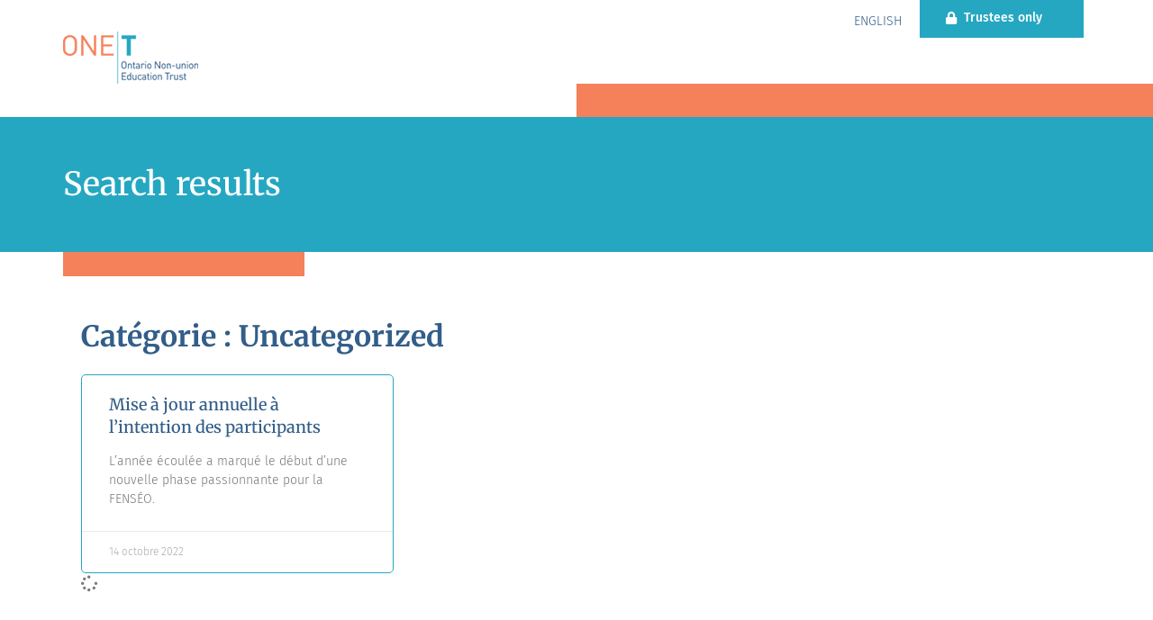

--- FILE ---
content_type: text/css
request_url: https://one-t.ca/wp-content/uploads/elementor/css/post-7.css?ver=1769457049
body_size: 2166
content:
.elementor-kit-7{--e-global-color-primary:#325E89;--e-global-color-secondary:#F48159;--e-global-color-text:#7A7A7A;--e-global-color-accent:#25A7C1;--e-global-color-71dd2f5:#E8F6F9;--e-global-typography-primary-font-family:"Merriweather";--e-global-typography-primary-font-weight:300;--e-global-typography-secondary-font-family:"Fira Sans";--e-global-typography-secondary-font-weight:300;--e-global-typography-text-font-family:"Fira Sans";--e-global-typography-text-font-size:18px;--e-global-typography-text-font-weight:400;--e-global-typography-text-line-height:1.4em;--e-global-typography-accent-font-family:"Fira Sans";--e-global-typography-accent-font-weight:500;--e-global-typography-accent-font-style:italic;color:var( --e-global-color-text );font-family:"Fira Sans", Sans-serif;font-size:18px;font-weight:300;line-height:1.4em;}.elementor-kit-7 button,.elementor-kit-7 input[type="button"],.elementor-kit-7 input[type="submit"],.elementor-kit-7 .elementor-button{background-color:var( --e-global-color-accent );font-family:"Merriweather", Sans-serif;font-weight:700;line-height:1.4em;color:#FFFFFF;border-radius:5px 5px 5px 5px;padding:20px 40px 20px 40px;}.elementor-kit-7 button:hover,.elementor-kit-7 button:focus,.elementor-kit-7 input[type="button"]:hover,.elementor-kit-7 input[type="button"]:focus,.elementor-kit-7 input[type="submit"]:hover,.elementor-kit-7 input[type="submit"]:focus,.elementor-kit-7 .elementor-button:hover,.elementor-kit-7 .elementor-button:focus{background-color:var( --e-global-color-secondary );}.elementor-kit-7 e-page-transition{background-color:#FFBC7D;}.elementor-kit-7 p{margin-block-end:20px;}.elementor-kit-7 a{color:var( --e-global-color-primary );font-family:"Fira Sans", Sans-serif;font-weight:300;text-decoration:underline;}.elementor-kit-7 a:hover{text-decoration:none;}.elementor-kit-7 h1{color:var( --e-global-color-primary );font-family:"Merriweather", Sans-serif;font-size:44px;font-weight:700;line-height:1.2em;}.elementor-kit-7 h2{color:var( --e-global-color-primary );font-family:"Merriweather", Sans-serif;font-size:32px;font-weight:700;line-height:1.4em;}.elementor-kit-7 h3{color:var( --e-global-color-primary );font-family:"Merriweather", Sans-serif;font-size:24px;font-weight:700;line-height:1.4em;}.elementor-kit-7 h4{color:var( --e-global-color-text );font-family:"Fira Sans", Sans-serif;font-size:24px;font-weight:300;line-height:1.2em;}.elementor-kit-7 h6{color:#FFFFFF;font-family:"Merriweather", Sans-serif;font-size:24px;font-weight:700;}.elementor-section.elementor-section-boxed > .elementor-container{max-width:1140px;}.e-con{--container-max-width:1140px;}.elementor-widget:not(:last-child){margin-block-end:20px;}.elementor-element{--widgets-spacing:20px 20px;--widgets-spacing-row:20px;--widgets-spacing-column:20px;}{}h1.entry-title{display:var(--page-title-display);}@media(max-width:1024px){.elementor-section.elementor-section-boxed > .elementor-container{max-width:1024px;}.e-con{--container-max-width:1024px;}}@media(max-width:767px){.elementor-section.elementor-section-boxed > .elementor-container{max-width:767px;}.e-con{--container-max-width:767px;}}/* Start custom CSS */.bulleted .elementor-widget-container ol,
.bulleted .elementor-widget-container ul {
    list-style: none;
    padding-left:20px;
}

#menu.bulleted .elementor-widget-container ul li ul {
        margin:10px 0 0 -7px;
        font-size: 14px;
    }
    
.bulleted .elementor-widget-container ul li ul {
        margin:10px 0 0 -7px;
    }

.bulleted .elementor-widget-container ol {
    counter-reset:li;
}

.bulleted .elementor-widget-container ol li,
.bulleted .elementor-widget-container ul li {
    margin:0 0 10px 0;
    counter-reset: li;
}

.bulleted .elementor-widget-container ol li{
        counter-increment:li;
}

.bulleted .elementor-widget-container ul li:before {
    content: "\2022";
    color: red;
    font-weight: bold;
    display: inline-block;
    width:1em;
    margin-left:-1em;
}

.bulleted.orange .elementor-widget-container ul li:before {
    color: #F48159;
}

.bulleted .elementor-widget-container ol > li:before {
    content:counter(li);
    color: red;
    font-weight: bold;
    display: inline-block;
    width:1em;
    margin-left:-1em;
}

.tablepress ul{
    margin-block-start:0 !important;
    margin-block-end:0 !important;
    padding-inline-start: 0 !important;
}

.tablepress ul li {
    list-style: none;
    padding-left:20px;
}

.tablepress ul li:before {
    content: "\2022";
    color: red;
    font-weight: bold;
    display: inline-block;
    width:1em;
    margin-left:-1em;
}

span.eael-posted-on::before {
    content:"" !important;
    padding-right:0 !important;
}

.fbc-page .fbc-wrap .fbc-items li:first-child {
    padding-left:0;
}

.fbc-wrap ol.fbc-items li.active span {
    font-weight:700 !important;
    font-size:12px !important;
}

.fbc-page .fbc-wrap .fbc-items li,
.fbc-page .fbc-wrap .fbc-items li a {
    line-height: 0;
    font-size:12px;
}

strong a {
    font-weight:500 !important;
}

strong a:hover {
    text-decoration: underline;
}

strong {
    font-weight: 700;
}


.callout-inverse  h3,
.callout-inverse  h2,
.callout-inverse  a {
    color:#fff;
    font-family: inherit;
    text-decoration:none;
}

.callout-inverse  a:hover {
    text-decoration:underline;
}


.elementor-widget-nav-menu a {
    text-decoration:none;
}

.elementor-widget-nav-menu a:hover {
    text-decoration:none;
}

.mental a {
    text-decoration:none;
    font-weight:700;
}

.mental a:hover {
    text-decoration:underline;
}


a.elementor-button-link {
    text-decoration: none;
}

em {
    font-style: italic;
}

.trust .st0 {
    fill:white !important;
    stroke: transparent !important;
}

span.number{
    display: inline-block;
    padding:7px 15px;
    background:#325E89;
    color:#fff;
    font-weight:700;
    border-radius:100px;
}

div.elementor-image-box-title a {
    font-weight:500
}

.blog-sidebar .elementor-widget-container h5 {
    font-family:"Merriweather", sans-serif;
    margin-bottom:15px;
    font-weight:500 !important;
    color:#325E89 !important;
}

.blog-sidebar input[type="search"],
.top-search input[type="search"]{
    font-family:"Fira Sans", sans-serif;
    font-size:14px;
    border:1px solid #8E8E8E;
    color: ;#8E8E8E;
    border-radius:5px;
    padding:9px;
}

.top-search input[type="search"]{
    width:80%;
}

.blog-sidebar input[type="submit"],
.top-search input[type="submit"]{
    padding:10px 16px;
    border:none;
    cursor: pointer;
}

.display-posts-listing a {
    color:#fff;
    text-decoration:none;
    display: block;
    font-size:24px;
    line-height:1.4;
    font-weight: 700;
    font-family:"Merriweather", sans-serif;
}

.display-posts-listing a:hover {
    text-decoration: underline;
}

.display-posts-listing .date {
    color:#fff;
    font-weight:300;
    font-size:14px;
    display: block;
    margin-bottom:25px;
}

.display-posts-listing .more-link,
.display-posts-listing .excerpt-dash {
    display:none;
}

.display-posts-listing .excerpt {
    color:#fff;
}

.display-posts-listing img {
    object-fit: cover;
    height:300px;
    margin-bottom:-15px;
}

.trustees-only a {
    text-decoration: none;
}

.mc4wp-form-fields input[type="email"] {
    padding:15px;
    border:1px solid #ccc;
    color:#ccc;
    border-radius:5px;
    font-size:16px;
    display: block;
    width:100%;
    margin:0 0 10px 0;
}

.mc4wp-form-fields input[type="submit"] {
    padding:15px;
    border:none;
    border-radius:5px;
    font-size:16px;
    display:block;
}

.mc4wp-form-fields input[type="submit"]:hover {
    cursor: pointer;
}


.elementor-posts .elementor-post__excerpt {
overflow: hidden;
text-overflow: ellipsis;
display: -webkit-box;
-webkit-line-clamp: 3 !important; /* The number of lines to show */
-webkit-box-orient: vertical;
}

.recent ul li a {
    color:#325E89;
    font-size:18px;
    font-family:"Fira Sans", sans-serif;
    font-weight: 300;
    text-decoration: underline;
    display: inline-block;
}

li.categories {
    list-style-type: none;
    font-family: "Merriweather", sans-serif;
    color:#325E89;
    font-weight:500;
}

li.categories > ul {
    margin-top:10px;
}

sup {
    line-height:0;
}

.start ul {
    display: flex;
    justify-content: space-between;
    align-content: center;
}


.register input[type=text],
.register input[type=email]{
    border:1px solid #ccc;
    padding:5px 10px;
    padding:15px;
    border-radius:5px;
    width: 100%;
    font-size: 18px;
}

.register label {
    font-weight: bold;
}

.register label span {
    font-weight: 300;
}

.register input[type=submit] {
    padding:0;
    border:none;
    padding:15px 20px;
    cursor: pointer;
    font-size:18px;
}

.register .wpcf7-list-item.first.last {
    margin-left:0;
}

.register  span.membership,
.register span.occupation {
    display: block;
    margin-top:10px;
}

.register span.membership span,
.register span.occupation span{
    width: 100%;
    margin:0;
    white-space: nowrap;
}

.archive a {
    text-decoration: none;
}

.archive a.jw_post {
    text-decoration: underline;
}

.jaw_symbol {
    color:#F48159;
    font-size:12px;
    text-decoration: none;
}

.fr .column-1 {
    width: 280px;
}/* End custom CSS */

--- FILE ---
content_type: text/css
request_url: https://one-t.ca/wp-content/uploads/elementor/css/post-14015.css?ver=1769458151
body_size: 962
content:
.elementor-14015 .elementor-element.elementor-element-4591c91a:not(.elementor-motion-effects-element-type-background), .elementor-14015 .elementor-element.elementor-element-4591c91a > .elementor-motion-effects-container > .elementor-motion-effects-layer{background-color:var( --e-global-color-accent );}.elementor-14015 .elementor-element.elementor-element-4591c91a{transition:background 0.3s, border 0.3s, border-radius 0.3s, box-shadow 0.3s;}.elementor-14015 .elementor-element.elementor-element-4591c91a > .elementor-background-overlay{transition:background 0.3s, border-radius 0.3s, opacity 0.3s;}.elementor-14015 .elementor-element.elementor-element-75c54897 > .elementor-background-overlay{background-image:url("/wp-content/uploads/2022/06/header-bg-bw.png");background-position:78% 0px;background-repeat:no-repeat;background-size:auto;opacity:0.6;mix-blend-mode:luminosity;}.elementor-bc-flex-widget .elementor-14015 .elementor-element.elementor-element-5a82cb7d.elementor-column .elementor-widget-wrap{align-items:center;}.elementor-14015 .elementor-element.elementor-element-5a82cb7d.elementor-column.elementor-element[data-element_type="column"] > .elementor-widget-wrap.elementor-element-populated{align-content:center;align-items:center;}.elementor-14015 .elementor-element.elementor-element-5a82cb7d > .elementor-element-populated{padding:50px 0px 30px 0px;}.elementor-14015 .elementor-element.elementor-element-4f7b7924{font-family:"Merriweather", Sans-serif;font-size:36px;font-weight:500;line-height:1.4em;color:#FFFFFF;}.elementor-14015 .elementor-element.elementor-element-62225265{margin-top:25px;margin-bottom:25px;}.elementor-14015 .elementor-element.elementor-element-45e0b7e0 > .elementor-element-populated{margin:0px 0px 0px 0px;--e-column-margin-right:0px;--e-column-margin-left:0px;}.elementor-14015 .elementor-element.elementor-element-d381c99{--grid-row-gap:35px;--grid-column-gap:30px;}.elementor-14015 .elementor-element.elementor-element-d381c99 .elementor-post__meta-data span + span:before{content:"•";}.elementor-14015 .elementor-element.elementor-element-d381c99 .elementor-post__card{background-color:#FFFFFF;border-color:var( --e-global-color-accent );border-width:1px;border-radius:5px;}.elementor-14015 .elementor-element.elementor-element-d381c99 .elementor-post__title, .elementor-14015 .elementor-element.elementor-element-d381c99 .elementor-post__title a{color:var( --e-global-color-primary );font-family:"Merriweather", Sans-serif;font-size:18px;font-weight:500;line-height:1.4em;}.elementor-14015 .elementor-element.elementor-element-d381c99 .elementor-post__title{margin-bottom:15px;}.elementor-14015 .elementor-element.elementor-element-d381c99 .elementor-posts-nothing-found{color:var( --e-global-color-text );font-family:var( --e-global-typography-secondary-font-family ), Sans-serif;font-weight:var( --e-global-typography-secondary-font-weight );}.elementor-14015 .elementor-element.elementor-element-28913257:not(.elementor-motion-effects-element-type-background), .elementor-14015 .elementor-element.elementor-element-28913257 > .elementor-motion-effects-container > .elementor-motion-effects-layer{background-color:var( --e-global-color-primary );}.elementor-14015 .elementor-element.elementor-element-28913257{transition:background 0.3s, border 0.3s, border-radius 0.3s, box-shadow 0.3s;padding:15px 0px 0px 0px;}.elementor-14015 .elementor-element.elementor-element-28913257 > .elementor-background-overlay{transition:background 0.3s, border-radius 0.3s, opacity 0.3s;}.elementor-14015 .elementor-element.elementor-element-5b720c2f{font-family:"Fira Sans", Sans-serif;font-size:12px;font-weight:300;color:#FFFFFF;}body.elementor-page-14015{padding:0px 0px 0px 0px;}@media(max-width:1024px) and (min-width:768px){.elementor-14015 .elementor-element.elementor-element-b0672e{width:100%;}}@media(max-width:1024px){.elementor-14015 .elementor-element.elementor-element-7d819324 > .elementor-element-populated{padding:0px 0px 0px 25px;}.elementor-14015 .elementor-element.elementor-element-75c54897 > .elementor-background-overlay{background-position:174px 0px;background-size:cover;}}@media(max-width:767px){.elementor-14015 .elementor-element.elementor-element-75c54897 > .elementor-background-overlay{background-position:0px 0px;}.elementor-14015 .elementor-element.elementor-element-5b720c2f{text-align:center;}}/* Start custom CSS */h3 {
    margin:0 0 5px;
}/* End custom CSS */

--- FILE ---
content_type: text/css
request_url: https://one-t.ca/wp-content/uploads/elementor/css/post-6442.css?ver=1769458151
body_size: 546
content:
.elementor-6442 .elementor-element.elementor-element-4f5d578d > .elementor-element-populated{padding:35px 0px 0px 0px;}.elementor-6442 .elementor-element.elementor-element-4b9c1c80{text-align:left;}.elementor-6442 .elementor-element.elementor-element-cc278e4 > .elementor-widget-container{margin:15px 0px 15px 0px;}.elementor-6442 .elementor-element.elementor-element-cc278e4 .elementor-menu-toggle{margin:0 auto;}.elementor-6442 .elementor-element.elementor-element-cc278e4 .elementor-nav-menu .elementor-item{font-family:"Fira Sans", Sans-serif;font-size:16px;font-weight:300;}.elementor-6442 .elementor-element.elementor-element-cc278e4 .elementor-nav-menu--main .elementor-item{color:var( --e-global-color-primary );fill:var( --e-global-color-primary );padding-left:13px;padding-right:13px;}.elementor-6442 .elementor-element.elementor-element-cc278e4 .elementor-nav-menu--dropdown a:hover,
					.elementor-6442 .elementor-element.elementor-element-cc278e4 .elementor-nav-menu--dropdown a:focus,
					.elementor-6442 .elementor-element.elementor-element-cc278e4 .elementor-nav-menu--dropdown a.elementor-item-active,
					.elementor-6442 .elementor-element.elementor-element-cc278e4 .elementor-nav-menu--dropdown a.highlighted,
					.elementor-6442 .elementor-element.elementor-element-cc278e4 .elementor-menu-toggle:hover,
					.elementor-6442 .elementor-element.elementor-element-cc278e4 .elementor-menu-toggle:focus{color:#FFFFFF;}.elementor-6442 .elementor-element.elementor-element-cc278e4 .elementor-nav-menu--dropdown a:hover,
					.elementor-6442 .elementor-element.elementor-element-cc278e4 .elementor-nav-menu--dropdown a:focus,
					.elementor-6442 .elementor-element.elementor-element-cc278e4 .elementor-nav-menu--dropdown a.elementor-item-active,
					.elementor-6442 .elementor-element.elementor-element-cc278e4 .elementor-nav-menu--dropdown a.highlighted{background-color:var( --e-global-color-accent );}.elementor-6442 .elementor-element.elementor-element-cc278e4 .elementor-nav-menu--dropdown{border-style:solid;border-width:1px 1px 1px 1px;border-color:var( --e-global-color-accent );}body.elementor-page-6442{padding:0px 0px 0px 0px;}@media(min-width:768px){.elementor-6442 .elementor-element.elementor-element-684c2c94{width:20%;}.elementor-6442 .elementor-element.elementor-element-4f5d578d{width:100%;}.elementor-6442 .elementor-element.elementor-element-36336f4d{width:79.665%;}}@media(max-width:1024px) and (min-width:768px){.elementor-6442 .elementor-element.elementor-element-684c2c94{width:100%;}.elementor-6442 .elementor-element.elementor-element-36336f4d{width:100%;}}@media(max-width:1024px){.elementor-6442 .elementor-element.elementor-element-4f5d578d > .elementor-element-populated{padding:35px 0px 0px 25px;}.elementor-6442 .elementor-element.elementor-element-4b9c1c80{text-align:center;}}@media(max-width:767px){.elementor-6442 .elementor-element.elementor-element-4f5d578d > .elementor-element-populated{padding:25px 0px 25px 0px;}.elementor-6442 .elementor-element.elementor-element-4b9c1c80{text-align:center;}}/* Start custom CSS */h3 {
    margin:0 0 5px;
}/* End custom CSS */

--- FILE ---
content_type: text/css
request_url: https://one-t.ca/wp-content/uploads/elementor/css/post-6430.css?ver=1769458151
body_size: 662
content:
.elementor-6430 .elementor-element.elementor-element-53c377f5 > .elementor-widget-container{margin:0px 15px 0px 0px;}.elementor-6430 .elementor-element.elementor-element-53c377f5 .cpel-switcher__lang a{font-family:"Fira Sans", Sans-serif;font-size:14px;font-weight:300;text-transform:uppercase;}.elementor-6430 .elementor-element.elementor-element-53c377f5 .cpel-switcher__nav{--cpel-switcher-space:15px;}.elementor-6430 .elementor-element.elementor-element-53c377f5 .cpel-switcher__name{padding-left:10px;}.elementor-6430 .elementor-element.elementor-element-28e38721:not(.elementor-motion-effects-element-type-background) > .elementor-widget-wrap, .elementor-6430 .elementor-element.elementor-element-28e38721 > .elementor-widget-wrap > .elementor-motion-effects-container > .elementor-motion-effects-layer{background-color:var( --e-global-color-accent );}.elementor-6430 .elementor-element.elementor-element-28e38721 > .elementor-element-populated{transition:background 0.3s, border 0.3s, border-radius 0.3s, box-shadow 0.3s;padding:7px 20px 0px 0px;}.elementor-6430 .elementor-element.elementor-element-28e38721 > .elementor-element-populated > .elementor-background-overlay{transition:background 0.3s, border-radius 0.3s, opacity 0.3s;}.elementor-6430 .elementor-element.elementor-element-2d70e970 .elementor-icon-list-icon i{color:#FFFFFF;transition:color 0.3s;}.elementor-6430 .elementor-element.elementor-element-2d70e970 .elementor-icon-list-icon svg{fill:#FFFFFF;transition:fill 0.3s;}.elementor-6430 .elementor-element.elementor-element-2d70e970{--e-icon-list-icon-size:14px;--icon-vertical-offset:0px;}.elementor-6430 .elementor-element.elementor-element-2d70e970 .elementor-icon-list-item > .elementor-icon-list-text, .elementor-6430 .elementor-element.elementor-element-2d70e970 .elementor-icon-list-item > a{font-family:"Fira Sans", Sans-serif;font-size:14px;font-weight:500;}.elementor-6430 .elementor-element.elementor-element-2d70e970 .elementor-icon-list-text{color:#FFFFFF;transition:color 0.3s;}body.elementor-page-6430{padding:0px 0px 0px 0px;}@media(max-width:767px){.elementor-6430 .elementor-element.elementor-element-28e38721 > .elementor-element-populated{padding:5px 0px 0px 0px;}.elementor-6430 .elementor-element.elementor-element-2d70e970 > .elementor-widget-container{padding:0px 0px 6px 0px;}}@media(min-width:768px){.elementor-6430 .elementor-element.elementor-element-f5dffc3{width:69.383%;}.elementor-6430 .elementor-element.elementor-element-17631ff{width:10.254%;}.elementor-6430 .elementor-element.elementor-element-28e38721{width:20%;}}@media(max-width:1024px) and (min-width:768px){.elementor-6430 .elementor-element.elementor-element-f5dffc3{width:50%;}.elementor-6430 .elementor-element.elementor-element-17631ff{width:49%;}.elementor-6430 .elementor-element.elementor-element-28e38721{width:100%;}}/* Start custom CSS */h3 {
    margin:0 0 5px;
}/* End custom CSS */

--- FILE ---
content_type: text/css
request_url: https://one-t.ca/wp-content/uploads/elementor/css/post-1071.css?ver=1769457152
body_size: 311
content:
.elementor-1071 .elementor-element.elementor-element-7d64a17 > .elementor-element-populated{transition:background 0.3s, border 0.3s, border-radius 0.3s, box-shadow 0.3s;}.elementor-1071 .elementor-element.elementor-element-7d64a17 > .elementor-element-populated > .elementor-background-overlay{transition:background 0.3s, border-radius 0.3s, opacity 0.3s;}.elementor-1071 .elementor-element.elementor-element-7e54bcb7:not(.elementor-motion-effects-element-type-background) > .elementor-widget-wrap, .elementor-1071 .elementor-element.elementor-element-7e54bcb7 > .elementor-widget-wrap > .elementor-motion-effects-container > .elementor-motion-effects-layer{background-color:var( --e-global-color-secondary );}.elementor-1071 .elementor-element.elementor-element-7e54bcb7 > .elementor-element-populated{transition:background 0.3s, border 0.3s, border-radius 0.3s, box-shadow 0.3s;}.elementor-1071 .elementor-element.elementor-element-7e54bcb7 > .elementor-element-populated > .elementor-background-overlay{transition:background 0.3s, border-radius 0.3s, opacity 0.3s;}.elementor-1071 .elementor-element.elementor-element-1dbfb224{--spacer-size:37px;}/* Start custom CSS */h3 {
    margin:0 0 5px;
}/* End custom CSS */

--- FILE ---
content_type: text/css
request_url: https://one-t.ca/wp-content/uploads/elementor/css/post-1074.css?ver=1769457152
body_size: 375
content:
.elementor-1074 .elementor-element.elementor-element-e6f3a44 > .elementor-container{min-height:27px;}.elementor-1074 .elementor-element.elementor-element-3ce6f016:not(.elementor-motion-effects-element-type-background) > .elementor-widget-wrap, .elementor-1074 .elementor-element.elementor-element-3ce6f016 > .elementor-widget-wrap > .elementor-motion-effects-container > .elementor-motion-effects-layer{background-color:var( --e-global-color-secondary );}.elementor-1074 .elementor-element.elementor-element-3ce6f016 > .elementor-element-populated{transition:background 0.3s, border 0.3s, border-radius 0.3s, box-shadow 0.3s;}.elementor-1074 .elementor-element.elementor-element-3ce6f016 > .elementor-element-populated > .elementor-background-overlay{transition:background 0.3s, border-radius 0.3s, opacity 0.3s;}.elementor-1074 .elementor-element.elementor-element-691618c5{--spacer-size:27px;}.elementor-1074 .elementor-element.elementor-element-7ea73a49 > .elementor-element-populated{transition:background 0.3s, border 0.3s, border-radius 0.3s, box-shadow 0.3s;}.elementor-1074 .elementor-element.elementor-element-7ea73a49 > .elementor-element-populated > .elementor-background-overlay{transition:background 0.3s, border-radius 0.3s, opacity 0.3s;}@media(min-width:768px){.elementor-1074 .elementor-element.elementor-element-3ce6f016{width:23.509%;}.elementor-1074 .elementor-element.elementor-element-7ea73a49{width:76.491%;}}/* Start custom CSS */h3 {
    margin:0 0 5px;
}/* End custom CSS */